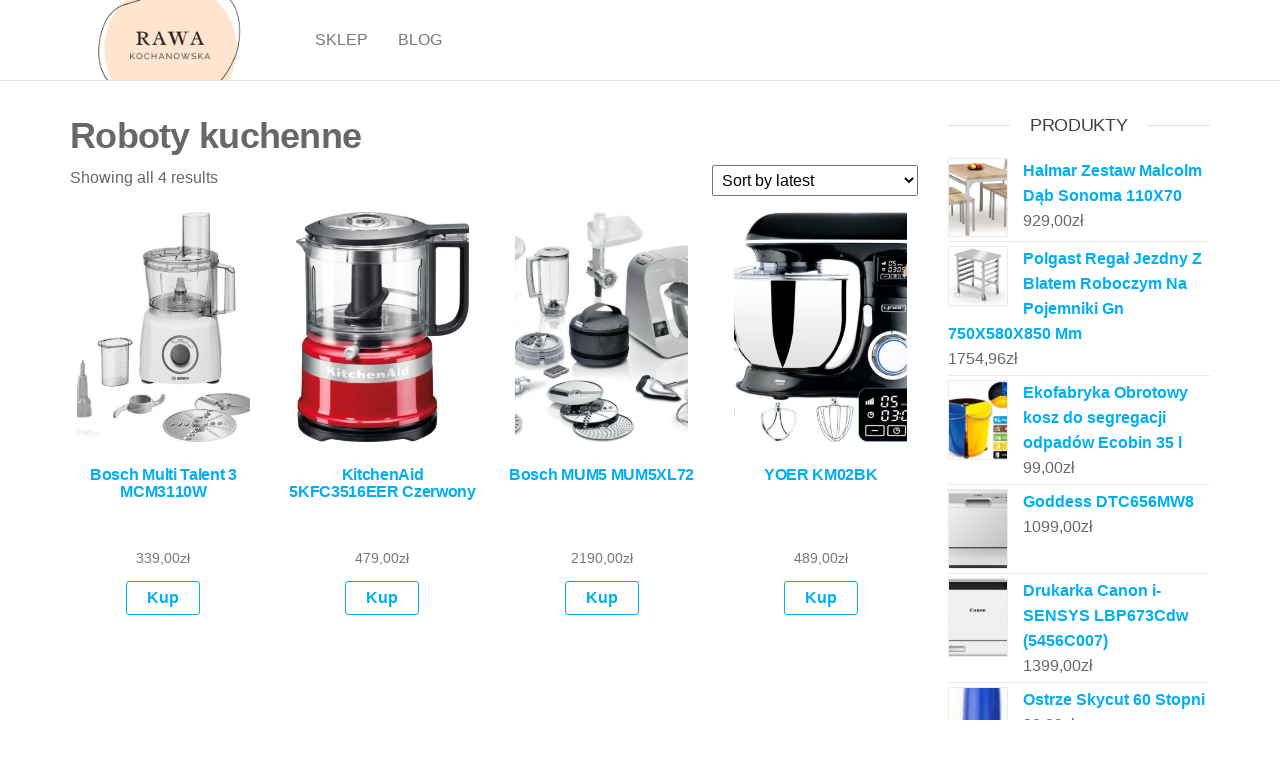

--- FILE ---
content_type: text/html; charset=UTF-8
request_url: http://rawa-kochanowska.pl/kategoria-produktu/roboty-kuchenne/
body_size: 10822
content:
<!DOCTYPE html>
<html class="no-js" lang="pl-PL">
    <head>
        <meta http-equiv="content-type" content="text/html; charset=UTF-8" />
        <meta http-equiv="X-UA-Compatible" content="IE=edge">
        <meta name="viewport" content="width=device-width, initial-scale=1">
        <title>Roboty kuchenne &#8211; Rawa</title>
<meta name='robots' content='max-image-preview:large' />
<link rel="alternate" type="application/rss+xml" title="Rawa &raquo; Kanał z wpisami" href="http://rawa-kochanowska.pl/feed/" />
<link rel="alternate" type="application/rss+xml" title="Rawa &raquo; Kanał z komentarzami" href="http://rawa-kochanowska.pl/comments/feed/" />
<link rel="alternate" type="application/rss+xml" title="Kanał Rawa &raquo; Roboty kuchenne Category" href="http://rawa-kochanowska.pl/kategoria-produktu/roboty-kuchenne/feed/" />
<style id='wp-img-auto-sizes-contain-inline-css' type='text/css'>
img:is([sizes=auto i],[sizes^="auto," i]){contain-intrinsic-size:3000px 1500px}
/*# sourceURL=wp-img-auto-sizes-contain-inline-css */
</style>
<style id='wp-emoji-styles-inline-css' type='text/css'>

	img.wp-smiley, img.emoji {
		display: inline !important;
		border: none !important;
		box-shadow: none !important;
		height: 1em !important;
		width: 1em !important;
		margin: 0 0.07em !important;
		vertical-align: -0.1em !important;
		background: none !important;
		padding: 0 !important;
	}
/*# sourceURL=wp-emoji-styles-inline-css */
</style>
<style id='wp-block-library-inline-css' type='text/css'>
:root{--wp-block-synced-color:#7a00df;--wp-block-synced-color--rgb:122,0,223;--wp-bound-block-color:var(--wp-block-synced-color);--wp-editor-canvas-background:#ddd;--wp-admin-theme-color:#007cba;--wp-admin-theme-color--rgb:0,124,186;--wp-admin-theme-color-darker-10:#006ba1;--wp-admin-theme-color-darker-10--rgb:0,107,160.5;--wp-admin-theme-color-darker-20:#005a87;--wp-admin-theme-color-darker-20--rgb:0,90,135;--wp-admin-border-width-focus:2px}@media (min-resolution:192dpi){:root{--wp-admin-border-width-focus:1.5px}}.wp-element-button{cursor:pointer}:root .has-very-light-gray-background-color{background-color:#eee}:root .has-very-dark-gray-background-color{background-color:#313131}:root .has-very-light-gray-color{color:#eee}:root .has-very-dark-gray-color{color:#313131}:root .has-vivid-green-cyan-to-vivid-cyan-blue-gradient-background{background:linear-gradient(135deg,#00d084,#0693e3)}:root .has-purple-crush-gradient-background{background:linear-gradient(135deg,#34e2e4,#4721fb 50%,#ab1dfe)}:root .has-hazy-dawn-gradient-background{background:linear-gradient(135deg,#faaca8,#dad0ec)}:root .has-subdued-olive-gradient-background{background:linear-gradient(135deg,#fafae1,#67a671)}:root .has-atomic-cream-gradient-background{background:linear-gradient(135deg,#fdd79a,#004a59)}:root .has-nightshade-gradient-background{background:linear-gradient(135deg,#330968,#31cdcf)}:root .has-midnight-gradient-background{background:linear-gradient(135deg,#020381,#2874fc)}:root{--wp--preset--font-size--normal:16px;--wp--preset--font-size--huge:42px}.has-regular-font-size{font-size:1em}.has-larger-font-size{font-size:2.625em}.has-normal-font-size{font-size:var(--wp--preset--font-size--normal)}.has-huge-font-size{font-size:var(--wp--preset--font-size--huge)}.has-text-align-center{text-align:center}.has-text-align-left{text-align:left}.has-text-align-right{text-align:right}.has-fit-text{white-space:nowrap!important}#end-resizable-editor-section{display:none}.aligncenter{clear:both}.items-justified-left{justify-content:flex-start}.items-justified-center{justify-content:center}.items-justified-right{justify-content:flex-end}.items-justified-space-between{justify-content:space-between}.screen-reader-text{border:0;clip-path:inset(50%);height:1px;margin:-1px;overflow:hidden;padding:0;position:absolute;width:1px;word-wrap:normal!important}.screen-reader-text:focus{background-color:#ddd;clip-path:none;color:#444;display:block;font-size:1em;height:auto;left:5px;line-height:normal;padding:15px 23px 14px;text-decoration:none;top:5px;width:auto;z-index:100000}html :where(.has-border-color){border-style:solid}html :where([style*=border-top-color]){border-top-style:solid}html :where([style*=border-right-color]){border-right-style:solid}html :where([style*=border-bottom-color]){border-bottom-style:solid}html :where([style*=border-left-color]){border-left-style:solid}html :where([style*=border-width]){border-style:solid}html :where([style*=border-top-width]){border-top-style:solid}html :where([style*=border-right-width]){border-right-style:solid}html :where([style*=border-bottom-width]){border-bottom-style:solid}html :where([style*=border-left-width]){border-left-style:solid}html :where(img[class*=wp-image-]){height:auto;max-width:100%}:where(figure){margin:0 0 1em}html :where(.is-position-sticky){--wp-admin--admin-bar--position-offset:var(--wp-admin--admin-bar--height,0px)}@media screen and (max-width:600px){html :where(.is-position-sticky){--wp-admin--admin-bar--position-offset:0px}}

/*# sourceURL=wp-block-library-inline-css */
</style><style id='wp-block-latest-posts-inline-css' type='text/css'>
.wp-block-latest-posts{box-sizing:border-box}.wp-block-latest-posts.alignleft{margin-right:2em}.wp-block-latest-posts.alignright{margin-left:2em}.wp-block-latest-posts.wp-block-latest-posts__list{list-style:none}.wp-block-latest-posts.wp-block-latest-posts__list li{clear:both;overflow-wrap:break-word}.wp-block-latest-posts.is-grid{display:flex;flex-wrap:wrap}.wp-block-latest-posts.is-grid li{margin:0 1.25em 1.25em 0;width:100%}@media (min-width:600px){.wp-block-latest-posts.columns-2 li{width:calc(50% - .625em)}.wp-block-latest-posts.columns-2 li:nth-child(2n){margin-right:0}.wp-block-latest-posts.columns-3 li{width:calc(33.33333% - .83333em)}.wp-block-latest-posts.columns-3 li:nth-child(3n){margin-right:0}.wp-block-latest-posts.columns-4 li{width:calc(25% - .9375em)}.wp-block-latest-posts.columns-4 li:nth-child(4n){margin-right:0}.wp-block-latest-posts.columns-5 li{width:calc(20% - 1em)}.wp-block-latest-posts.columns-5 li:nth-child(5n){margin-right:0}.wp-block-latest-posts.columns-6 li{width:calc(16.66667% - 1.04167em)}.wp-block-latest-posts.columns-6 li:nth-child(6n){margin-right:0}}:root :where(.wp-block-latest-posts.is-grid){padding:0}:root :where(.wp-block-latest-posts.wp-block-latest-posts__list){padding-left:0}.wp-block-latest-posts__post-author,.wp-block-latest-posts__post-date{display:block;font-size:.8125em}.wp-block-latest-posts__post-excerpt,.wp-block-latest-posts__post-full-content{margin-bottom:1em;margin-top:.5em}.wp-block-latest-posts__featured-image a{display:inline-block}.wp-block-latest-posts__featured-image img{height:auto;max-width:100%;width:auto}.wp-block-latest-posts__featured-image.alignleft{float:left;margin-right:1em}.wp-block-latest-posts__featured-image.alignright{float:right;margin-left:1em}.wp-block-latest-posts__featured-image.aligncenter{margin-bottom:1em;text-align:center}
/*# sourceURL=http://rawa-kochanowska.pl/wp-includes/blocks/latest-posts/style.min.css */
</style>
<style id='global-styles-inline-css' type='text/css'>
:root{--wp--preset--aspect-ratio--square: 1;--wp--preset--aspect-ratio--4-3: 4/3;--wp--preset--aspect-ratio--3-4: 3/4;--wp--preset--aspect-ratio--3-2: 3/2;--wp--preset--aspect-ratio--2-3: 2/3;--wp--preset--aspect-ratio--16-9: 16/9;--wp--preset--aspect-ratio--9-16: 9/16;--wp--preset--color--black: #000000;--wp--preset--color--cyan-bluish-gray: #abb8c3;--wp--preset--color--white: #ffffff;--wp--preset--color--pale-pink: #f78da7;--wp--preset--color--vivid-red: #cf2e2e;--wp--preset--color--luminous-vivid-orange: #ff6900;--wp--preset--color--luminous-vivid-amber: #fcb900;--wp--preset--color--light-green-cyan: #7bdcb5;--wp--preset--color--vivid-green-cyan: #00d084;--wp--preset--color--pale-cyan-blue: #8ed1fc;--wp--preset--color--vivid-cyan-blue: #0693e3;--wp--preset--color--vivid-purple: #9b51e0;--wp--preset--gradient--vivid-cyan-blue-to-vivid-purple: linear-gradient(135deg,rgb(6,147,227) 0%,rgb(155,81,224) 100%);--wp--preset--gradient--light-green-cyan-to-vivid-green-cyan: linear-gradient(135deg,rgb(122,220,180) 0%,rgb(0,208,130) 100%);--wp--preset--gradient--luminous-vivid-amber-to-luminous-vivid-orange: linear-gradient(135deg,rgb(252,185,0) 0%,rgb(255,105,0) 100%);--wp--preset--gradient--luminous-vivid-orange-to-vivid-red: linear-gradient(135deg,rgb(255,105,0) 0%,rgb(207,46,46) 100%);--wp--preset--gradient--very-light-gray-to-cyan-bluish-gray: linear-gradient(135deg,rgb(238,238,238) 0%,rgb(169,184,195) 100%);--wp--preset--gradient--cool-to-warm-spectrum: linear-gradient(135deg,rgb(74,234,220) 0%,rgb(151,120,209) 20%,rgb(207,42,186) 40%,rgb(238,44,130) 60%,rgb(251,105,98) 80%,rgb(254,248,76) 100%);--wp--preset--gradient--blush-light-purple: linear-gradient(135deg,rgb(255,206,236) 0%,rgb(152,150,240) 100%);--wp--preset--gradient--blush-bordeaux: linear-gradient(135deg,rgb(254,205,165) 0%,rgb(254,45,45) 50%,rgb(107,0,62) 100%);--wp--preset--gradient--luminous-dusk: linear-gradient(135deg,rgb(255,203,112) 0%,rgb(199,81,192) 50%,rgb(65,88,208) 100%);--wp--preset--gradient--pale-ocean: linear-gradient(135deg,rgb(255,245,203) 0%,rgb(182,227,212) 50%,rgb(51,167,181) 100%);--wp--preset--gradient--electric-grass: linear-gradient(135deg,rgb(202,248,128) 0%,rgb(113,206,126) 100%);--wp--preset--gradient--midnight: linear-gradient(135deg,rgb(2,3,129) 0%,rgb(40,116,252) 100%);--wp--preset--font-size--small: 13px;--wp--preset--font-size--medium: 20px;--wp--preset--font-size--large: 36px;--wp--preset--font-size--x-large: 42px;--wp--preset--spacing--20: 0.44rem;--wp--preset--spacing--30: 0.67rem;--wp--preset--spacing--40: 1rem;--wp--preset--spacing--50: 1.5rem;--wp--preset--spacing--60: 2.25rem;--wp--preset--spacing--70: 3.38rem;--wp--preset--spacing--80: 5.06rem;--wp--preset--shadow--natural: 6px 6px 9px rgba(0, 0, 0, 0.2);--wp--preset--shadow--deep: 12px 12px 50px rgba(0, 0, 0, 0.4);--wp--preset--shadow--sharp: 6px 6px 0px rgba(0, 0, 0, 0.2);--wp--preset--shadow--outlined: 6px 6px 0px -3px rgb(255, 255, 255), 6px 6px rgb(0, 0, 0);--wp--preset--shadow--crisp: 6px 6px 0px rgb(0, 0, 0);}:where(.is-layout-flex){gap: 0.5em;}:where(.is-layout-grid){gap: 0.5em;}body .is-layout-flex{display: flex;}.is-layout-flex{flex-wrap: wrap;align-items: center;}.is-layout-flex > :is(*, div){margin: 0;}body .is-layout-grid{display: grid;}.is-layout-grid > :is(*, div){margin: 0;}:where(.wp-block-columns.is-layout-flex){gap: 2em;}:where(.wp-block-columns.is-layout-grid){gap: 2em;}:where(.wp-block-post-template.is-layout-flex){gap: 1.25em;}:where(.wp-block-post-template.is-layout-grid){gap: 1.25em;}.has-black-color{color: var(--wp--preset--color--black) !important;}.has-cyan-bluish-gray-color{color: var(--wp--preset--color--cyan-bluish-gray) !important;}.has-white-color{color: var(--wp--preset--color--white) !important;}.has-pale-pink-color{color: var(--wp--preset--color--pale-pink) !important;}.has-vivid-red-color{color: var(--wp--preset--color--vivid-red) !important;}.has-luminous-vivid-orange-color{color: var(--wp--preset--color--luminous-vivid-orange) !important;}.has-luminous-vivid-amber-color{color: var(--wp--preset--color--luminous-vivid-amber) !important;}.has-light-green-cyan-color{color: var(--wp--preset--color--light-green-cyan) !important;}.has-vivid-green-cyan-color{color: var(--wp--preset--color--vivid-green-cyan) !important;}.has-pale-cyan-blue-color{color: var(--wp--preset--color--pale-cyan-blue) !important;}.has-vivid-cyan-blue-color{color: var(--wp--preset--color--vivid-cyan-blue) !important;}.has-vivid-purple-color{color: var(--wp--preset--color--vivid-purple) !important;}.has-black-background-color{background-color: var(--wp--preset--color--black) !important;}.has-cyan-bluish-gray-background-color{background-color: var(--wp--preset--color--cyan-bluish-gray) !important;}.has-white-background-color{background-color: var(--wp--preset--color--white) !important;}.has-pale-pink-background-color{background-color: var(--wp--preset--color--pale-pink) !important;}.has-vivid-red-background-color{background-color: var(--wp--preset--color--vivid-red) !important;}.has-luminous-vivid-orange-background-color{background-color: var(--wp--preset--color--luminous-vivid-orange) !important;}.has-luminous-vivid-amber-background-color{background-color: var(--wp--preset--color--luminous-vivid-amber) !important;}.has-light-green-cyan-background-color{background-color: var(--wp--preset--color--light-green-cyan) !important;}.has-vivid-green-cyan-background-color{background-color: var(--wp--preset--color--vivid-green-cyan) !important;}.has-pale-cyan-blue-background-color{background-color: var(--wp--preset--color--pale-cyan-blue) !important;}.has-vivid-cyan-blue-background-color{background-color: var(--wp--preset--color--vivid-cyan-blue) !important;}.has-vivid-purple-background-color{background-color: var(--wp--preset--color--vivid-purple) !important;}.has-black-border-color{border-color: var(--wp--preset--color--black) !important;}.has-cyan-bluish-gray-border-color{border-color: var(--wp--preset--color--cyan-bluish-gray) !important;}.has-white-border-color{border-color: var(--wp--preset--color--white) !important;}.has-pale-pink-border-color{border-color: var(--wp--preset--color--pale-pink) !important;}.has-vivid-red-border-color{border-color: var(--wp--preset--color--vivid-red) !important;}.has-luminous-vivid-orange-border-color{border-color: var(--wp--preset--color--luminous-vivid-orange) !important;}.has-luminous-vivid-amber-border-color{border-color: var(--wp--preset--color--luminous-vivid-amber) !important;}.has-light-green-cyan-border-color{border-color: var(--wp--preset--color--light-green-cyan) !important;}.has-vivid-green-cyan-border-color{border-color: var(--wp--preset--color--vivid-green-cyan) !important;}.has-pale-cyan-blue-border-color{border-color: var(--wp--preset--color--pale-cyan-blue) !important;}.has-vivid-cyan-blue-border-color{border-color: var(--wp--preset--color--vivid-cyan-blue) !important;}.has-vivid-purple-border-color{border-color: var(--wp--preset--color--vivid-purple) !important;}.has-vivid-cyan-blue-to-vivid-purple-gradient-background{background: var(--wp--preset--gradient--vivid-cyan-blue-to-vivid-purple) !important;}.has-light-green-cyan-to-vivid-green-cyan-gradient-background{background: var(--wp--preset--gradient--light-green-cyan-to-vivid-green-cyan) !important;}.has-luminous-vivid-amber-to-luminous-vivid-orange-gradient-background{background: var(--wp--preset--gradient--luminous-vivid-amber-to-luminous-vivid-orange) !important;}.has-luminous-vivid-orange-to-vivid-red-gradient-background{background: var(--wp--preset--gradient--luminous-vivid-orange-to-vivid-red) !important;}.has-very-light-gray-to-cyan-bluish-gray-gradient-background{background: var(--wp--preset--gradient--very-light-gray-to-cyan-bluish-gray) !important;}.has-cool-to-warm-spectrum-gradient-background{background: var(--wp--preset--gradient--cool-to-warm-spectrum) !important;}.has-blush-light-purple-gradient-background{background: var(--wp--preset--gradient--blush-light-purple) !important;}.has-blush-bordeaux-gradient-background{background: var(--wp--preset--gradient--blush-bordeaux) !important;}.has-luminous-dusk-gradient-background{background: var(--wp--preset--gradient--luminous-dusk) !important;}.has-pale-ocean-gradient-background{background: var(--wp--preset--gradient--pale-ocean) !important;}.has-electric-grass-gradient-background{background: var(--wp--preset--gradient--electric-grass) !important;}.has-midnight-gradient-background{background: var(--wp--preset--gradient--midnight) !important;}.has-small-font-size{font-size: var(--wp--preset--font-size--small) !important;}.has-medium-font-size{font-size: var(--wp--preset--font-size--medium) !important;}.has-large-font-size{font-size: var(--wp--preset--font-size--large) !important;}.has-x-large-font-size{font-size: var(--wp--preset--font-size--x-large) !important;}
/*# sourceURL=global-styles-inline-css */
</style>

<style id='classic-theme-styles-inline-css' type='text/css'>
/*! This file is auto-generated */
.wp-block-button__link{color:#fff;background-color:#32373c;border-radius:9999px;box-shadow:none;text-decoration:none;padding:calc(.667em + 2px) calc(1.333em + 2px);font-size:1.125em}.wp-block-file__button{background:#32373c;color:#fff;text-decoration:none}
/*# sourceURL=/wp-includes/css/classic-themes.min.css */
</style>
<link rel='stylesheet' id='woocommerce-layout-css' href='http://rawa-kochanowska.pl/wp-content/plugins/woocommerce/assets/css/woocommerce-layout.css?ver=6.4.1' type='text/css' media='all' />
<link rel='stylesheet' id='woocommerce-smallscreen-css' href='http://rawa-kochanowska.pl/wp-content/plugins/woocommerce/assets/css/woocommerce-smallscreen.css?ver=6.4.1' type='text/css' media='only screen and (max-width: 768px)' />
<link rel='stylesheet' id='woocommerce-general-css' href='http://rawa-kochanowska.pl/wp-content/plugins/woocommerce/assets/css/woocommerce.css?ver=6.4.1' type='text/css' media='all' />
<style id='woocommerce-inline-inline-css' type='text/css'>
.woocommerce form .form-row .required { visibility: visible; }
/*# sourceURL=woocommerce-inline-inline-css */
</style>
<link rel='stylesheet' id='bootstrap-css' href='http://rawa-kochanowska.pl/wp-content/themes/futurio/css/bootstrap.css?ver=3.3.7' type='text/css' media='all' />
<link rel='stylesheet' id='futurio-stylesheet-css' href='http://rawa-kochanowska.pl/wp-content/themes/futurio/style.css?ver=1.5.0' type='text/css' media='all' />
<link rel='stylesheet' id='font-awesome-css' href='http://rawa-kochanowska.pl/wp-content/themes/futurio/css/font-awesome.min.css?ver=4.7.0' type='text/css' media='all' />
<script type="text/javascript" src="http://rawa-kochanowska.pl/wp-includes/js/jquery/jquery.min.js?ver=3.7.1" id="jquery-core-js"></script>
<script type="text/javascript" src="http://rawa-kochanowska.pl/wp-includes/js/jquery/jquery-migrate.min.js?ver=3.4.1" id="jquery-migrate-js"></script>
<link rel="https://api.w.org/" href="http://rawa-kochanowska.pl/wp-json/" /><link rel="alternate" title="JSON" type="application/json" href="http://rawa-kochanowska.pl/wp-json/wp/v2/product_cat/368" /><link rel="EditURI" type="application/rsd+xml" title="RSD" href="http://rawa-kochanowska.pl/xmlrpc.php?rsd" />
<meta name="generator" content="WordPress 6.9" />
<meta name="generator" content="WooCommerce 6.4.1" />
	<script>document.documentElement.className = document.documentElement.className.replace( 'no-js', 'js' );</script>
		<noscript><style>.woocommerce-product-gallery{ opacity: 1 !important; }</style></noscript>
			<style type="text/css" id="futurio-header-css">
								.site-title,
				.site-description {
					position: absolute;
					clip: rect(1px, 1px, 1px, 1px);
				}
				
		</style>
				<style type="text/css" id="wp-custom-css">
			.woocommerce ul.products li.product a img {
height: 230px;
object-fit: contain;
}

.woocommerce ul.products li.product .woocommerce-loop-product__title {
height: 90px;
overflow: hidden;
}		</style>
		    </head>
    <body id="blog" class="archive tax-product_cat term-roboty-kuchenne term-368 wp-custom-logo wp-theme-futurio theme-futurio woocommerce woocommerce-page woocommerce-no-js">
        <a class="skip-link screen-reader-text" href="#site-content">Przejdź do treści</a>                <div class="page-wrap">
 
<div class="main-menu">
    <nav id="site-navigation" class="navbar navbar-default nav-pos-left">     
        <div class="container">   
            <div class="navbar-header">
                                    <div class="site-heading navbar-brand heading-menu" >
                        <div class="site-branding-logo">
                            <a href="http://rawa-kochanowska.pl/" class="custom-logo-link" rel="home"><img width="500" height="200" src="http://rawa-kochanowska.pl/wp-content/uploads/2023/06/cropped-rawa-kochanowska.pl_.png" class="custom-logo" alt="Rawa" decoding="async" fetchpriority="high" srcset="http://rawa-kochanowska.pl/wp-content/uploads/2023/06/cropped-rawa-kochanowska.pl_.png 500w, http://rawa-kochanowska.pl/wp-content/uploads/2023/06/cropped-rawa-kochanowska.pl_-300x120.png 300w" sizes="(max-width: 500px) 100vw, 500px" /></a>                        </div>
                        <div class="site-branding-text">
                                                            <p class="site-title"><a href="http://rawa-kochanowska.pl/" rel="home">Rawa</a></p>
                            
                                                    </div><!-- .site-branding-text -->
                    </div>
                	
            </div>
                                                    <a href="#" id="main-menu-panel" class="open-panel" data-panel="main-menu-panel">
                    <span></span>
                    <span></span>
                    <span></span>
                    <div class="brand-absolute visible-xs">Menu</div>
                </a>
            
            <div class="menu-container"><ul id="menu-menu" class="nav navbar-nav navbar-left"><li itemscope="itemscope" itemtype="https://www.schema.org/SiteNavigationElement" id="menu-item-52" class="menu-item menu-item-type-post_type menu-item-object-page menu-item-home menu-item-52 nav-item"><a title="Sklep" href="http://rawa-kochanowska.pl/" class="nav-link">Sklep</a></li>
<li itemscope="itemscope" itemtype="https://www.schema.org/SiteNavigationElement" id="menu-item-53" class="menu-item menu-item-type-post_type menu-item-object-page menu-item-53 nav-item"><a title="Blog" href="http://rawa-kochanowska.pl/blog/" class="nav-link">Blog</a></li>
</ul></div>
                    </div>
    </nav> 
</div>
            <div id="site-content"></div>
            	<div class="container main-container" role="main">
		<div class="page-area">
			<!-- start content container -->
<div class="row">
    <article class="col-md-9 ">
        <div class="futurio-woo-content single-content">
            
			
				<h1 class="page-title">Roboty kuchenne</h1>

			
			
			
				<div class="woocommerce-notices-wrapper"></div><p class="woocommerce-result-count">
	Showing all 4 results</p>
<form class="woocommerce-ordering" method="get">
	<select name="orderby" class="orderby" aria-label="Shop order">
					<option value="popularity" >Sort by popularity</option>
					<option value="rating" >Sort by average rating</option>
					<option value="date"  selected='selected'>Sort by latest</option>
					<option value="price" >Sort by price: low to high</option>
					<option value="price-desc" >Sort by price: high to low</option>
			</select>
	<input type="hidden" name="paged" value="1" />
	<input type="hidden" name="subid" value="roboty-kuchenne" /></form>

				<ul class="products columns-4">

																					<li class="product type-product post-12379 status-publish first instock product_cat-roboty-kuchenne product_tag-dhl-sledzenie product_tag-dpd-palety product_tag-ile-idzie-paczka-pocztowa-priorytetowa product_tag-inpost-braniewo product_tag-sledzenie-przesylki-pocztex-24 has-post-thumbnail product-type-external">
	<a href="http://rawa-kochanowska.pl/produkt/bosch-multi-talent-3-mcm3110w/" class="woocommerce-LoopProduct-link woocommerce-loop-product__link"><img width="300" height="400" src="http://rawa-kochanowska.pl/wp-content/uploads/2023/06/i-bosch-multi-talent-3-mcm3110w-300x400.jpg" class="attachment-woocommerce_thumbnail size-woocommerce_thumbnail" alt="" decoding="async" /><h2 class="woocommerce-loop-product__title">Bosch Multi Talent 3 MCM3110W</h2>
	<span class="price"><span class="woocommerce-Price-amount amount"><bdi>339,00<span class="woocommerce-Price-currencySymbol">&#122;&#322;</span></bdi></span></span>
</a><a href="https://rawa-kochanowska.pl/6184" data-quantity="1" class="button product_type_external" data-product_id="12379" data-product_sku="8b58781c68bb" aria-label="Kup" rel="nofollow">Kup</a></li>
																	<li class="product type-product post-16462 status-publish instock product_cat-roboty-kuchenne product_tag-bdk-bartoszyce-facebook product_tag-czy-inpost-wozi-w-soboty product_tag-in-post-godziny-pracy-kuriera product_tag-punkt-nadania product_tag-zlokalizuj-przesylke-dpd has-post-thumbnail product-type-external">
	<a href="http://rawa-kochanowska.pl/produkt/kitchenaid-5kfc3516eer-czerwony/" class="woocommerce-LoopProduct-link woocommerce-loop-product__link"><img width="300" height="400" src="http://rawa-kochanowska.pl/wp-content/uploads/2023/06/i-kitchenaid-5kfc3516eer-czerwony-300x400.jpg" class="attachment-woocommerce_thumbnail size-woocommerce_thumbnail" alt="" decoding="async" /><h2 class="woocommerce-loop-product__title">KitchenAid 5KFC3516EER Czerwony</h2>
	<span class="price"><span class="woocommerce-Price-amount amount"><bdi>479,00<span class="woocommerce-Price-currencySymbol">&#122;&#322;</span></bdi></span></span>
</a><a href="https://rawa-kochanowska.pl/8237" data-quantity="1" class="button product_type_external" data-product_id="16462" data-product_sku="b6602cdbbcd9" aria-label="Kup" rel="nofollow">Kup</a></li>
																	<li class="product type-product post-3432 status-publish instock product_cat-roboty-kuchenne product_tag-castorama-odbior-w-sklepie product_tag-citibank-rabaty product_tag-paczka-do-grecji product_tag-sledz-poczta-polska product_tag-wysylka-poczta has-post-thumbnail product-type-external">
	<a href="http://rawa-kochanowska.pl/produkt/bosch-mum5-mum5xl72/" class="woocommerce-LoopProduct-link woocommerce-loop-product__link"><img width="300" height="400" src="http://rawa-kochanowska.pl/wp-content/uploads/2023/06/i-bosch-mum5-mum5xl72-300x400.jpg" class="attachment-woocommerce_thumbnail size-woocommerce_thumbnail" alt="" decoding="async" /><h2 class="woocommerce-loop-product__title">Bosch MUM5 MUM5XL72</h2>
	<span class="price"><span class="woocommerce-Price-amount amount"><bdi>2190,00<span class="woocommerce-Price-currencySymbol">&#122;&#322;</span></bdi></span></span>
</a><a href="https://rawa-kochanowska.pl/1695" data-quantity="1" class="button product_type_external" data-product_id="3432" data-product_sku="e4be31e69d70" aria-label="Kup" rel="nofollow">Kup</a></li>
																	<li class="product type-product post-14988 status-publish last instock product_cat-roboty-kuchenne product_tag-infolinia-pocztowy-24 product_tag-paczkomaty-zabki product_tag-przesylka-w-doreczeniu-co-to-znaczy product_tag-sledzenie-pocztex product_tag-upc-zamow-rozmowe product_tag-znajdz-przesylke-dpd has-post-thumbnail product-type-external">
	<a href="http://rawa-kochanowska.pl/produkt/yoer-km02bk/" class="woocommerce-LoopProduct-link woocommerce-loop-product__link"><img width="300" height="400" src="http://rawa-kochanowska.pl/wp-content/uploads/2023/06/i-yoer-km02bk-300x400.jpg" class="attachment-woocommerce_thumbnail size-woocommerce_thumbnail" alt="" decoding="async" loading="lazy" /><h2 class="woocommerce-loop-product__title">YOER KM02BK</h2>
	<span class="price"><span class="woocommerce-Price-amount amount"><bdi>489,00<span class="woocommerce-Price-currencySymbol">&#122;&#322;</span></bdi></span></span>
</a><a href="https://rawa-kochanowska.pl/7496" data-quantity="1" class="button product_type_external" data-product_id="14988" data-product_sku="855e931f9d4d" aria-label="Kup" rel="nofollow">Kup</a></li>
									
				</ul>

				
				        </div>	
    </article>
        <aside id="sidebar" class="col-md-3 ">
        <div id="woocommerce_products-7" class="widget woocommerce widget_products"><div class="widget-title"><h3>Produkty</h3></div><ul class="product_list_widget"><li>
	
	<a href="http://rawa-kochanowska.pl/produkt/halmar-zestaw-malcolm-dab-sonoma-110x70/">
		<img width="300" height="400" src="http://rawa-kochanowska.pl/wp-content/uploads/2023/06/i-halmar-zestaw-malcolm-dab-sonoma-110x70-1-300x400.jpg" class="attachment-woocommerce_thumbnail size-woocommerce_thumbnail" alt="" decoding="async" loading="lazy" />		<span class="product-title">Halmar Zestaw Malcolm Dąb Sonoma 110X70</span>
	</a>

				
	<span class="woocommerce-Price-amount amount"><bdi>929,00<span class="woocommerce-Price-currencySymbol">&#122;&#322;</span></bdi></span>
	</li>
<li>
	
	<a href="http://rawa-kochanowska.pl/produkt/polgast-regal-jezdny-z-blatem-roboczym-na-pojemniki-gn-750x580x850-mm/">
		<img width="203" height="201" src="http://rawa-kochanowska.pl/wp-content/uploads/2023/06/i-polgast-regal-jezdny-z-blatem-roboczym-na-pojemniki-gn-750x580x850-mm.jpg" class="attachment-woocommerce_thumbnail size-woocommerce_thumbnail" alt="" decoding="async" loading="lazy" srcset="http://rawa-kochanowska.pl/wp-content/uploads/2023/06/i-polgast-regal-jezdny-z-blatem-roboczym-na-pojemniki-gn-750x580x850-mm.jpg 203w, http://rawa-kochanowska.pl/wp-content/uploads/2023/06/i-polgast-regal-jezdny-z-blatem-roboczym-na-pojemniki-gn-750x580x850-mm-150x150.jpg 150w, http://rawa-kochanowska.pl/wp-content/uploads/2023/06/i-polgast-regal-jezdny-z-blatem-roboczym-na-pojemniki-gn-750x580x850-mm-100x100.jpg 100w" sizes="auto, (max-width: 203px) 100vw, 203px" />		<span class="product-title">Polgast Regał Jezdny Z Blatem Roboczym Na Pojemniki Gn 750X580X850 Mm</span>
	</a>

				
	<span class="woocommerce-Price-amount amount"><bdi>1754,96<span class="woocommerce-Price-currencySymbol">&#122;&#322;</span></bdi></span>
	</li>
<li>
	
	<a href="http://rawa-kochanowska.pl/produkt/ekofabryka-obrotowy-kosz-do-segregacji-odpadow-ecobin-35-l/">
		<img width="300" height="400" src="http://rawa-kochanowska.pl/wp-content/uploads/2023/06/i-ekofabryka-obrotowy-kosz-do-segregacji-odpadow-ecobin-35-l-300x400.jpg" class="attachment-woocommerce_thumbnail size-woocommerce_thumbnail" alt="" decoding="async" loading="lazy" />		<span class="product-title">Ekofabryka Obrotowy kosz do segregacji odpadów Ecobin 35 l</span>
	</a>

				
	<span class="woocommerce-Price-amount amount"><bdi>99,00<span class="woocommerce-Price-currencySymbol">&#122;&#322;</span></bdi></span>
	</li>
<li>
	
	<a href="http://rawa-kochanowska.pl/produkt/goddess-dtc656mw8/">
		<img width="300" height="400" src="http://rawa-kochanowska.pl/wp-content/uploads/2023/06/i-goddess-dtc656mw8-300x400.jpg" class="attachment-woocommerce_thumbnail size-woocommerce_thumbnail" alt="" decoding="async" loading="lazy" />		<span class="product-title">Goddess DTC656MW8</span>
	</a>

				
	<span class="woocommerce-Price-amount amount"><bdi>1099,00<span class="woocommerce-Price-currencySymbol">&#122;&#322;</span></bdi></span>
	</li>
<li>
	
	<a href="http://rawa-kochanowska.pl/produkt/drukarka-canon-i-sensys-lbp673cdw-5456c007/">
		<img width="300" height="400" src="http://rawa-kochanowska.pl/wp-content/uploads/2023/06/i-canon-i-sensys-lbp673cdw-5456c007-300x400.jpg" class="attachment-woocommerce_thumbnail size-woocommerce_thumbnail" alt="" decoding="async" loading="lazy" />		<span class="product-title">Drukarka Canon i-SENSYS LBP673Cdw (5456C007)</span>
	</a>

				
	<span class="woocommerce-Price-amount amount"><bdi>1399,00<span class="woocommerce-Price-currencySymbol">&#122;&#322;</span></bdi></span>
	</li>
<li>
	
	<a href="http://rawa-kochanowska.pl/produkt/ostrze-skycut-60-stopni/">
		<img width="63" height="400" src="http://rawa-kochanowska.pl/wp-content/uploads/2023/06/i-ostrze-skycut-60-stopni-63x400.jpg" class="attachment-woocommerce_thumbnail size-woocommerce_thumbnail" alt="" decoding="async" loading="lazy" />		<span class="product-title">Ostrze Skycut 60 Stopni</span>
	</a>

				
	<span class="woocommerce-Price-amount amount"><bdi>28,99<span class="woocommerce-Price-currencySymbol">&#122;&#322;</span></bdi></span>
	</li>
<li>
	
	<a href="http://rawa-kochanowska.pl/produkt/bcs-kamera-obrotowa-ip-2mpx-bcs-l-sip2225sr10-ai1-5904890700895/">
		<img width="202" height="336" src="http://rawa-kochanowska.pl/wp-content/uploads/2023/06/i-bcs-kamera-obrotowa-ip-2mpx-bcs-l-sip2225sr10-ai1-5904890700895.jpg" class="attachment-woocommerce_thumbnail size-woocommerce_thumbnail" alt="" decoding="async" loading="lazy" srcset="http://rawa-kochanowska.pl/wp-content/uploads/2023/06/i-bcs-kamera-obrotowa-ip-2mpx-bcs-l-sip2225sr10-ai1-5904890700895.jpg 202w, http://rawa-kochanowska.pl/wp-content/uploads/2023/06/i-bcs-kamera-obrotowa-ip-2mpx-bcs-l-sip2225sr10-ai1-5904890700895-180x300.jpg 180w" sizes="auto, (max-width: 202px) 100vw, 202px" />		<span class="product-title">Bcs Kamera Obrotowa Ip 2Mpx Bcs L Sip2225Sr10 Ai1 (5904890700895)</span>
	</a>

				
	<span class="woocommerce-Price-amount amount"><bdi>2663,44<span class="woocommerce-Price-currencySymbol">&#122;&#322;</span></bdi></span>
	</li>
<li>
	
	<a href="http://rawa-kochanowska.pl/produkt/sapphire-radeon-rx-7900-xtx-pulse-24gb-113220220g/">
		<img width="300" height="347" src="http://rawa-kochanowska.pl/wp-content/uploads/2023/06/i-sapphire-radeon-rx-7900-xtx-pulse-24gb-113220220g-300x347.jpg" class="attachment-woocommerce_thumbnail size-woocommerce_thumbnail" alt="" decoding="async" loading="lazy" />		<span class="product-title">Sapphire Radeon Rx 7900 Xtx Pulse 24GB (113220220G)</span>
	</a>

				
	<span class="woocommerce-Price-amount amount"><bdi>5720,97<span class="woocommerce-Price-currencySymbol">&#122;&#322;</span></bdi></span>
	</li>
<li>
	
	<a href="http://rawa-kochanowska.pl/produkt/rivea-malie-150x74-br0553wh/">
		<img width="300" height="400" src="http://rawa-kochanowska.pl/wp-content/uploads/2023/06/i-rivea-malie-150x74-br0553wh-300x400.jpg" class="attachment-woocommerce_thumbnail size-woocommerce_thumbnail" alt="" decoding="async" loading="lazy" />		<span class="product-title">Rivea Malie 150x74 BR0553WH</span>
	</a>

				
	<span class="woocommerce-Price-amount amount"><bdi>10024,24<span class="woocommerce-Price-currencySymbol">&#122;&#322;</span></bdi></span>
	</li>
<li>
	
	<a href="http://rawa-kochanowska.pl/produkt/hard-head-wozek-magazynowy-250-kg-2/">
		<img width="300" height="400" src="http://rawa-kochanowska.pl/wp-content/uploads/2023/06/i-hard-head-wozek-magazynowy-250-kg-1-300x400.jpg" class="attachment-woocommerce_thumbnail size-woocommerce_thumbnail" alt="" decoding="async" loading="lazy" />		<span class="product-title">HARD HEAD WÓZEK MAGAZYNOWY 250 KG</span>
	</a>

				
	<span class="woocommerce-Price-amount amount"><bdi>349,00<span class="woocommerce-Price-currencySymbol">&#122;&#322;</span></bdi></span>
	</li>
<li>
	
	<a href="http://rawa-kochanowska.pl/produkt/electrolux-eiv63440bw-slim-fit/">
		<img width="300" height="400" src="http://rawa-kochanowska.pl/wp-content/uploads/2023/06/i-electrolux-eiv63440bw-slim-fit-300x400.jpg" class="attachment-woocommerce_thumbnail size-woocommerce_thumbnail" alt="" decoding="async" loading="lazy" />		<span class="product-title">Electrolux EIV63440BW SLIM-FIT</span>
	</a>

				
	<span class="woocommerce-Price-amount amount"><bdi>1999,00<span class="woocommerce-Price-currencySymbol">&#122;&#322;</span></bdi></span>
	</li>
<li>
	
	<a href="http://rawa-kochanowska.pl/produkt/cedrus-kosiarka-elektryczna-1400w-35l-szczotkowy/">
		<img width="300" height="400" src="http://rawa-kochanowska.pl/wp-content/uploads/woocommerce-placeholder-300x400.png" class="woocommerce-placeholder wp-post-image" alt="Placeholder" decoding="async" loading="lazy" />		<span class="product-title">Cedrus Kosiarka Elektryczna 1400W 35L Szczotkowy</span>
	</a>

				
	<span class="woocommerce-Price-amount amount"><bdi>389,00<span class="woocommerce-Price-currencySymbol">&#122;&#322;</span></bdi></span>
	</li>
<li>
	
	<a href="http://rawa-kochanowska.pl/produkt/wolfcraft-prowadnica-t-z-docinakiem-rownoleglym-4008000/">
		<img width="300" height="376" src="http://rawa-kochanowska.pl/wp-content/uploads/2023/06/i-wolfcraft-prowadnica-t-z-docinakiem-rownoleglym-4008000-300x376.jpg" class="attachment-woocommerce_thumbnail size-woocommerce_thumbnail" alt="" decoding="async" loading="lazy" />		<span class="product-title">Wolfcraft Prowadnica T z docinakiem równoległym (4008000)</span>
	</a>

				
	<span class="woocommerce-Price-amount amount"><bdi>182,59<span class="woocommerce-Price-currencySymbol">&#122;&#322;</span></bdi></span>
	</li>
<li>
	
	<a href="http://rawa-kochanowska.pl/produkt/hossis-wholesale-puschi-mop-z-mikrofibry-rura-32mm-szczotka-03070/">
		<img width="300" height="400" src="http://rawa-kochanowska.pl/wp-content/uploads/2023/06/i-hossi-s-wholesale-puschi-mop-z-mikrofibry-rura-32mm-szczotka-03070-300x400.jpg" class="attachment-woocommerce_thumbnail size-woocommerce_thumbnail" alt="" decoding="async" loading="lazy" />		<span class="product-title">Hossi'S Wholesale Puschi Mop Z Mikrofibry Rura 32mm, Szczotka 03070</span>
	</a>

				
	<span class="woocommerce-Price-amount amount"><bdi>152,08<span class="woocommerce-Price-currencySymbol">&#122;&#322;</span></bdi></span>
	</li>
<li>
	
	<a href="http://rawa-kochanowska.pl/produkt/protec-monitoring-zewnetrzny-3-kamery-4k-8mp-ir50-prxvr03t8dbd/">
		<img width="300" height="400" src="http://rawa-kochanowska.pl/wp-content/uploads/2023/06/i-protec-monitoring-zewnetrzny-3-kamery-4k-8mp-ir50-prxvr03t8dbd-300x400.jpg" class="attachment-woocommerce_thumbnail size-woocommerce_thumbnail" alt="" decoding="async" loading="lazy" />		<span class="product-title">PROTEC MONITORING ZEWNĘTRZNY 3 KAMERY 4K 8MP IR50 PRXVR03T8DBD</span>
	</a>

				
	<span class="woocommerce-Price-amount amount"><bdi>1044,00<span class="woocommerce-Price-currencySymbol">&#122;&#322;</span></bdi></span>
	</li>
<li>
	
	<a href="http://rawa-kochanowska.pl/produkt/thomas-inox-1530/">
		<img width="288" height="383" src="http://rawa-kochanowska.pl/wp-content/uploads/2023/06/i-thomas-inox-1530.jpg" class="attachment-woocommerce_thumbnail size-woocommerce_thumbnail" alt="" decoding="async" loading="lazy" srcset="http://rawa-kochanowska.pl/wp-content/uploads/2023/06/i-thomas-inox-1530.jpg 288w, http://rawa-kochanowska.pl/wp-content/uploads/2023/06/i-thomas-inox-1530-226x300.jpg 226w" sizes="auto, (max-width: 288px) 100vw, 288px" />		<span class="product-title">Thomas INOX 1530</span>
	</a>

				
	<span class="woocommerce-Price-amount amount"><bdi>744,63<span class="woocommerce-Price-currencySymbol">&#122;&#322;</span></bdi></span>
	</li>
<li>
	
	<a href="http://rawa-kochanowska.pl/produkt/eurokraftpro-reczny-wozek-skrzyniowy-nosnosc-1000-kg-z-4-burtami/">
		<img width="300" height="400" src="http://rawa-kochanowska.pl/wp-content/uploads/2023/06/i-eurokraftpro-reczny-wozek-skrzyniowy-nosnosc-1000-kg-z-4-burtami-300x400.jpg" class="attachment-woocommerce_thumbnail size-woocommerce_thumbnail" alt="" decoding="async" loading="lazy" />		<span class="product-title">Eurokraftpro Ręczny Wózek Skrzyniowy ,Nośność 1000 Kg Z 4 Burtami</span>
	</a>

				
	<span class="woocommerce-Price-amount amount"><bdi>10172,10<span class="woocommerce-Price-currencySymbol">&#122;&#322;</span></bdi></span>
	</li>
<li>
	
	<a href="http://rawa-kochanowska.pl/produkt/brother-td-2125nwb-label-printer-b-w-direct-thermal-td2125nwbxx1/">
		<img width="216" height="400" src="http://rawa-kochanowska.pl/wp-content/uploads/2023/06/i-brother-td-2125nwb-label-printer-b-w-direct-thermal-td2125nwbxx1-216x400.jpg" class="attachment-woocommerce_thumbnail size-woocommerce_thumbnail" alt="" decoding="async" loading="lazy" />		<span class="product-title">Brother Td 2125Nwb Label Printer B/W Direct Thermal (TD2125NWBXX1)</span>
	</a>

				
	<span class="woocommerce-Price-amount amount"><bdi>2122,58<span class="woocommerce-Price-currencySymbol">&#122;&#322;</span></bdi></span>
	</li>
<li>
	
	<a href="http://rawa-kochanowska.pl/produkt/miesiarka-do-farszu-miesa-surowek-salatek-110l-2x-055kw-400v-me-80-ba-evo/">
		<img width="300" height="400" src="http://rawa-kochanowska.pl/wp-content/uploads/2023/06/i-miesiarka-do-farszu-miesa-surowek-salatek-110l-2x-0-55kw-400v-me-80-ba-evo-300x400.jpg" class="attachment-woocommerce_thumbnail size-woocommerce_thumbnail" alt="" decoding="async" loading="lazy" />		<span class="product-title">Miesiarka Do Farszu Mięsa Surówek Sałatek , 110L 2X 0,55kW 400V Me 80 Ba Evo</span>
	</a>

				
	<span class="woocommerce-Price-amount amount"><bdi>31823,95<span class="woocommerce-Price-currencySymbol">&#122;&#322;</span></bdi></span>
	</li>
<li>
	
	<a href="http://rawa-kochanowska.pl/produkt/brother-p-touch-pt-h110/">
		<img width="300" height="400" src="http://rawa-kochanowska.pl/wp-content/uploads/2023/06/i-brother-p-touch-pt-h110-300x400.jpg" class="attachment-woocommerce_thumbnail size-woocommerce_thumbnail" alt="" decoding="async" loading="lazy" srcset="http://rawa-kochanowska.pl/wp-content/uploads/2023/06/i-brother-p-touch-pt-h110-300x400.jpg 300w, http://rawa-kochanowska.pl/wp-content/uploads/2023/06/i-brother-p-touch-pt-h110-304x405.jpg 304w" sizes="auto, (max-width: 300px) 100vw, 300px" />		<span class="product-title">Brother P-Touch PT-H110</span>
	</a>

				
	<span class="woocommerce-Price-amount amount"><bdi>164,16<span class="woocommerce-Price-currencySymbol">&#122;&#322;</span></bdi></span>
	</li>
</ul></div><div id="block-14" class="widget widget_block widget_recent_entries"><ul class="wp-block-latest-posts__list wp-block-latest-posts"><li><a class="wp-block-latest-posts__post-title" href="http://rawa-kochanowska.pl/twoj-okap-stracil-ciag-sprawdz-profesjonalny-serwis-agd-w-warszawie/">Twój okap stracił ciąg? Sprawdź profesjonalny serwis AGD w Warszawie</a></li>
<li><a class="wp-block-latest-posts__post-title" href="http://rawa-kochanowska.pl/betonowe-szamba-5-m3-niezawodne-rozwiazania-dla-domu/">Betonowe szamba 5 m3 – niezawodne rozwiązania dla domu</a></li>
<li><a class="wp-block-latest-posts__post-title" href="http://rawa-kochanowska.pl/profesjonalne-naglosnienie-na-eventy-klucz-do-niezapomnianej-imprezy/">Profesjonalne nagłośnienie na eventy &#8211; klucz do niezapomnianej imprezy</a></li>
<li><a class="wp-block-latest-posts__post-title" href="http://rawa-kochanowska.pl/nowoczesne-kamery-nasobne-dla-sluzb-gwarancja-bezpieczenstwa-calej-spolecznosci/">Nowoczesne kamery nasobne dla służb – gwarancja bezpieczeństwa całej społeczności</a></li>
<li><a class="wp-block-latest-posts__post-title" href="http://rawa-kochanowska.pl/zabezpiecz-dom-i-firme-z-innowacyjnymi-systemami-alarmowymi/">Zabezpiecz Dom i Firmę z Innowacyjnymi systemami alarmowymi</a></li>
</ul></div><div id="block-13" class="widget widget_block"><p>zzzzz</p></div>    </aside>
</div>
<!-- end content container -->

</div><!-- end main-container -->
</div><!-- end page-area -->


		<div class="footer-credits-text text-center">
			Dumnie wspierane przez <a href="https://pl.wordpress.org/">WordPress</a>			<span class="sep"> | </span>
			Motyw: <a href="https://futuriowp.com/">Futurio</a>		</div> 
		
</div><!-- end page-wrap -->



<script type="speculationrules">
{"prefetch":[{"source":"document","where":{"and":[{"href_matches":"/*"},{"not":{"href_matches":["/wp-*.php","/wp-admin/*","/wp-content/uploads/*","/wp-content/*","/wp-content/plugins/*","/wp-content/themes/futurio/*","/*\\?(.+)"]}},{"not":{"selector_matches":"a[rel~=\"nofollow\"]"}},{"not":{"selector_matches":".no-prefetch, .no-prefetch a"}}]},"eagerness":"conservative"}]}
</script>
	<script type="text/javascript">
		(function () {
			var c = document.body.className;
			c = c.replace(/woocommerce-no-js/, 'woocommerce-js');
			document.body.className = c;
		})();
	</script>
	<script type="text/javascript" src="http://rawa-kochanowska.pl/wp-content/plugins/woocommerce/assets/js/jquery-blockui/jquery.blockUI.min.js?ver=2.7.0-wc.6.4.1" id="jquery-blockui-js"></script>
<script type="text/javascript" id="wc-add-to-cart-js-extra">
/* <![CDATA[ */
var wc_add_to_cart_params = {"ajax_url":"/wp-admin/admin-ajax.php","wc_ajax_url":"/?wc-ajax=%%endpoint%%","i18n_view_cart":"View cart","cart_url":"http://rawa-kochanowska.pl/koszyk/","is_cart":"","cart_redirect_after_add":"no"};
//# sourceURL=wc-add-to-cart-js-extra
/* ]]> */
</script>
<script type="text/javascript" src="http://rawa-kochanowska.pl/wp-content/plugins/woocommerce/assets/js/frontend/add-to-cart.min.js?ver=6.4.1" id="wc-add-to-cart-js"></script>
<script type="text/javascript" src="http://rawa-kochanowska.pl/wp-content/plugins/woocommerce/assets/js/js-cookie/js.cookie.min.js?ver=2.1.4-wc.6.4.1" id="js-cookie-js"></script>
<script type="text/javascript" id="woocommerce-js-extra">
/* <![CDATA[ */
var woocommerce_params = {"ajax_url":"/wp-admin/admin-ajax.php","wc_ajax_url":"/?wc-ajax=%%endpoint%%"};
//# sourceURL=woocommerce-js-extra
/* ]]> */
</script>
<script type="text/javascript" src="http://rawa-kochanowska.pl/wp-content/plugins/woocommerce/assets/js/frontend/woocommerce.min.js?ver=6.4.1" id="woocommerce-js"></script>
<script type="text/javascript" id="wc-cart-fragments-js-extra">
/* <![CDATA[ */
var wc_cart_fragments_params = {"ajax_url":"/wp-admin/admin-ajax.php","wc_ajax_url":"/?wc-ajax=%%endpoint%%","cart_hash_key":"wc_cart_hash_48e312fdb84950e735138e4d8a7629fe","fragment_name":"wc_fragments_48e312fdb84950e735138e4d8a7629fe","request_timeout":"5000"};
//# sourceURL=wc-cart-fragments-js-extra
/* ]]> */
</script>
<script type="text/javascript" src="http://rawa-kochanowska.pl/wp-content/plugins/woocommerce/assets/js/frontend/cart-fragments.min.js?ver=6.4.1" id="wc-cart-fragments-js"></script>
<script type="text/javascript" src="http://rawa-kochanowska.pl/wp-content/themes/futurio/js/bootstrap.min.js?ver=3.3.7" id="bootstrap-js"></script>
<script type="text/javascript" src="http://rawa-kochanowska.pl/wp-content/themes/futurio/js/customscript.js?ver=1.5.0" id="futurio-theme-js-js"></script>
<script id="wp-emoji-settings" type="application/json">
{"baseUrl":"https://s.w.org/images/core/emoji/17.0.2/72x72/","ext":".png","svgUrl":"https://s.w.org/images/core/emoji/17.0.2/svg/","svgExt":".svg","source":{"concatemoji":"http://rawa-kochanowska.pl/wp-includes/js/wp-emoji-release.min.js?ver=6.9"}}
</script>
<script type="module">
/* <![CDATA[ */
/*! This file is auto-generated */
const a=JSON.parse(document.getElementById("wp-emoji-settings").textContent),o=(window._wpemojiSettings=a,"wpEmojiSettingsSupports"),s=["flag","emoji"];function i(e){try{var t={supportTests:e,timestamp:(new Date).valueOf()};sessionStorage.setItem(o,JSON.stringify(t))}catch(e){}}function c(e,t,n){e.clearRect(0,0,e.canvas.width,e.canvas.height),e.fillText(t,0,0);t=new Uint32Array(e.getImageData(0,0,e.canvas.width,e.canvas.height).data);e.clearRect(0,0,e.canvas.width,e.canvas.height),e.fillText(n,0,0);const a=new Uint32Array(e.getImageData(0,0,e.canvas.width,e.canvas.height).data);return t.every((e,t)=>e===a[t])}function p(e,t){e.clearRect(0,0,e.canvas.width,e.canvas.height),e.fillText(t,0,0);var n=e.getImageData(16,16,1,1);for(let e=0;e<n.data.length;e++)if(0!==n.data[e])return!1;return!0}function u(e,t,n,a){switch(t){case"flag":return n(e,"\ud83c\udff3\ufe0f\u200d\u26a7\ufe0f","\ud83c\udff3\ufe0f\u200b\u26a7\ufe0f")?!1:!n(e,"\ud83c\udde8\ud83c\uddf6","\ud83c\udde8\u200b\ud83c\uddf6")&&!n(e,"\ud83c\udff4\udb40\udc67\udb40\udc62\udb40\udc65\udb40\udc6e\udb40\udc67\udb40\udc7f","\ud83c\udff4\u200b\udb40\udc67\u200b\udb40\udc62\u200b\udb40\udc65\u200b\udb40\udc6e\u200b\udb40\udc67\u200b\udb40\udc7f");case"emoji":return!a(e,"\ud83e\u1fac8")}return!1}function f(e,t,n,a){let r;const o=(r="undefined"!=typeof WorkerGlobalScope&&self instanceof WorkerGlobalScope?new OffscreenCanvas(300,150):document.createElement("canvas")).getContext("2d",{willReadFrequently:!0}),s=(o.textBaseline="top",o.font="600 32px Arial",{});return e.forEach(e=>{s[e]=t(o,e,n,a)}),s}function r(e){var t=document.createElement("script");t.src=e,t.defer=!0,document.head.appendChild(t)}a.supports={everything:!0,everythingExceptFlag:!0},new Promise(t=>{let n=function(){try{var e=JSON.parse(sessionStorage.getItem(o));if("object"==typeof e&&"number"==typeof e.timestamp&&(new Date).valueOf()<e.timestamp+604800&&"object"==typeof e.supportTests)return e.supportTests}catch(e){}return null}();if(!n){if("undefined"!=typeof Worker&&"undefined"!=typeof OffscreenCanvas&&"undefined"!=typeof URL&&URL.createObjectURL&&"undefined"!=typeof Blob)try{var e="postMessage("+f.toString()+"("+[JSON.stringify(s),u.toString(),c.toString(),p.toString()].join(",")+"));",a=new Blob([e],{type:"text/javascript"});const r=new Worker(URL.createObjectURL(a),{name:"wpTestEmojiSupports"});return void(r.onmessage=e=>{i(n=e.data),r.terminate(),t(n)})}catch(e){}i(n=f(s,u,c,p))}t(n)}).then(e=>{for(const n in e)a.supports[n]=e[n],a.supports.everything=a.supports.everything&&a.supports[n],"flag"!==n&&(a.supports.everythingExceptFlag=a.supports.everythingExceptFlag&&a.supports[n]);var t;a.supports.everythingExceptFlag=a.supports.everythingExceptFlag&&!a.supports.flag,a.supports.everything||((t=a.source||{}).concatemoji?r(t.concatemoji):t.wpemoji&&t.twemoji&&(r(t.twemoji),r(t.wpemoji)))});
//# sourceURL=http://rawa-kochanowska.pl/wp-includes/js/wp-emoji-loader.min.js
/* ]]> */
</script>

</body>
</html>
